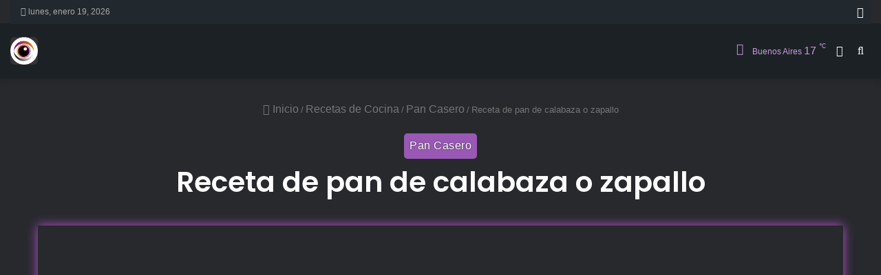

--- FILE ---
content_type: text/html; charset=UTF-8
request_url: https://mostrar.com.ar/recetas-de-cocina/pan-casero/7066
body_size: 18493
content:
<!DOCTYPE html><html lang="es" class="dark-skin" data-skin="dark" prefix="og: https://ogp.me/ns#"><head><meta charset="UTF-8" /><link rel="profile" href="https://gmpg.org/xfn/11" /><title>Receta de pan de calabaza o zapallo - Mostrar</title><meta name="description" content="Empieza a calentar el horno para preparar este pan de calabaza, un pan esponjoso y con un sabor insuperable, además muy fácil de preparar y que seguro que te queda buenísimo.No olvides SUSCRIBIRTE y dale a &quot;ME GUSTA&quot;, y/o &quot;COMPARTIR&quot; así los demás también podrán disfrutar de este pan casero tan fácil. ¡GRACIAS! Música: La&hellip;"/><meta name="robots" content="follow, index, max-snippet:-1, max-video-preview:-1, max-image-preview:large"/><link rel="canonical" href="https://mostrar.com.ar/recetas-de-cocina/pan-casero/7066" /><meta property="og:locale" content="es_ES" /><meta property="og:type" content="article" /><meta property="og:title" content="Receta de pan de calabaza o zapallo - Mostrar" /><meta property="og:description" content="Empieza a calentar el horno para preparar este pan de calabaza, un pan esponjoso y con un sabor insuperable, además muy fácil de preparar y que seguro que te queda buenísimo.No olvides SUSCRIBIRTE y dale a &quot;ME GUSTA&quot;, y/o &quot;COMPARTIR&quot; así los demás también podrán disfrutar de este pan casero tan fácil. ¡GRACIAS! Música: La&hellip;" /><meta property="og:url" content="https://mostrar.com.ar/recetas-de-cocina/pan-casero/7066" /><meta property="og:site_name" content="Mostrar" /><meta property="article:tag" content="asar" /><meta property="article:tag" content="bakery" /><meta property="article:tag" content="bread" /><meta property="article:tag" content="calabaza" /><meta property="article:tag" content="casera" /><meta property="article:tag" content="casero" /><meta property="article:tag" content="cocer" /><meta property="article:tag" content="cocina" /><meta property="article:tag" content="cocinar" /><meta property="article:tag" content="cocinero" /><meta property="article:tag" content="Comida" /><meta property="article:tag" content="cómo" /><meta property="article:tag" content="Cómo hacer" /><meta property="article:tag" content="cook" /><meta property="article:tag" content="Easy" /><meta property="article:tag" content="elaborar" /><meta property="article:tag" content="fácil" /><meta property="article:tag" content="Food" /><meta property="article:tag" content="fried" /><meta property="article:tag" content="guisar" /><meta property="article:tag" content="Guiso" /><meta property="article:tag" content="hogaza" /><meta property="article:tag" content="hornear" /><meta property="article:tag" content="horno" /><meta property="article:tag" content="Kitchen" /><meta property="article:tag" content="loaf" /><meta property="article:tag" content="Masa" /><meta property="article:tag" content="masa madre" /><meta property="article:tag" content="oven" /><meta property="article:tag" content="pan" /><meta property="article:tag" content="pan casero" /><meta property="article:tag" content="pan de calabaza" /><meta property="article:tag" content="pan de molde" /><meta property="article:tag" content="pan esponjoso" /><meta property="article:tag" content="pan salado" /><meta property="article:tag" content="preparar" /><meta property="article:tag" content="pumpkin" /><meta property="article:tag" content="pumpkin bread" /><meta property="article:tag" content="rápido" /><meta property="article:tag" content="Receta" /><meta property="article:tag" content="recetas" /><meta property="article:tag" content="recipe" /><meta property="article:tag" content="Recipes" /><meta property="article:tag" content="simple" /><meta property="article:tag" content="tradicional" /><meta property="article:section" content="Pan Casero" /><meta property="og:image" content="https://d1gilgaza2hhp8.cloudfront.net/media/2020/07/7066-receta-de-pan-de-calabaza-o-zapallo.jpg" /><meta property="og:image:secure_url" content="https://d1gilgaza2hhp8.cloudfront.net/media/2020/07/7066-receta-de-pan-de-calabaza-o-zapallo.jpg" /><meta property="og:image:width" content="1280" /><meta property="og:image:height" content="720" /><meta property="og:image:alt" content="Receta de pan de calabaza o zapallo" /><meta property="og:image:type" content="image/jpeg" /><meta name="twitter:card" content="summary_large_image" /><meta name="twitter:title" content="Receta de pan de calabaza o zapallo - Mostrar" /><meta name="twitter:description" content="Empieza a calentar el horno para preparar este pan de calabaza, un pan esponjoso y con un sabor insuperable, además muy fácil de preparar y que seguro que te queda buenísimo.No olvides SUSCRIBIRTE y dale a &quot;ME GUSTA&quot;, y/o &quot;COMPARTIR&quot; así los demás también podrán disfrutar de este pan casero tan fácil. ¡GRACIAS! Música: La&hellip;" /><meta name="twitter:image" content="https://d1gilgaza2hhp8.cloudfront.net/media/2020/07/7066-receta-de-pan-de-calabaza-o-zapallo.jpg" /><meta name="twitter:label1" content="Escrito por" /><meta name="twitter:data1" content="mostrar" /><meta name="twitter:label2" content="Tiempo de lectura" /><meta name="twitter:data2" content="Menos de un minuto" /><link rel="alternate" type="application/rss+xml" title="Mostrar &raquo; Feed" href="https://mostrar.com.ar/feed" /><style type="text/css">:root{--main-nav-background:#1f2024;--main-nav-secondry-background:rgba(0,0,0,0.2);--main-nav-primary-color:#0088ff;--main-nav-contrast-primary-color:#FFFFFF;--main-nav-text-color:#FFFFFF;--main-nav-secondry-text-color:rgba(225,255,255,0.5);--main-nav-main-border-color:rgba(255,255,255,0.07);--main-nav-secondry-border-color:rgba(255,255,255,0.04)}</style><link rel="alternate" title="oEmbed (JSON)" type="application/json+oembed" href="https://mostrar.com.ar/wp-json/oembed/1.0/embed?url=https%3A%2F%2Fmostrar.com.ar%2Frecetas-de-cocina%2Fpan-casero%2F7066" /><link rel="alternate" title="oEmbed (XML)" type="text/xml+oembed" href="https://mostrar.com.ar/wp-json/oembed/1.0/embed?url=https%3A%2F%2Fmostrar.com.ar%2Frecetas-de-cocina%2Fpan-casero%2F7066&#038;format=xml" /><meta name="viewport" content="width=device-width, initial-scale=1.0" /><style id='wp-img-auto-sizes-contain-inline-css' type='text/css'>img:is([sizes=auto i],[sizes^="auto," i]){contain-intrinsic-size:3000px 1500px}</style><style id='classic-theme-styles-inline-css' type='text/css'>/*! This file is auto-generated */
.wp-block-button__link{color:#fff;background-color:#32373c;border-radius:9999px;box-shadow:none;text-decoration:none;padding:calc(.667em + 2px) calc(1.333em + 2px);font-size:1.125em}.wp-block-file__button{background:#32373c;color:#fff;text-decoration:none}</style><link data-optimized="1" rel='stylesheet' id='child-theme-generator-css' href='https://mostrar.com.ar/wpc/litespeed/css/94bd2953d0956a485b640ce2a4bce9d6.css?ver=d9c7c' type='text/css' media='all' /><link data-optimized="1" rel='stylesheet' id='parente2-style-css' href='https://mostrar.com.ar/wpc/litespeed/css/2b67cd7c4effbc1c282951a18f4e39bf.css?ver=16e31' type='text/css' media='all' /><link data-optimized="1" rel='stylesheet' id='childe2-style-css' href='https://mostrar.com.ar/wpc/litespeed/css/8a30bdf543f1f34f4d30e81f8f515256.css?ver=5b975' type='text/css' media='all' /><link data-optimized="1" rel='stylesheet' id='tie-css-base-css' href='https://mostrar.com.ar/wpc/litespeed/css/e88a7f7a451f44401c2c054ed01397f1.css?ver=52891' type='text/css' media='all' /><link data-optimized="1" rel='stylesheet' id='tie-css-styles-css' href='https://mostrar.com.ar/wpc/litespeed/css/5fe0306288c5069c99cdee6d9b24d48b.css?ver=104e3' type='text/css' media='all' /><link data-optimized="1" rel='stylesheet' id='tie-css-widgets-css' href='https://mostrar.com.ar/wpc/litespeed/css/5717331bd4cb1f0db381f6521f4b6789.css?ver=ee468' type='text/css' media='all' /><link data-optimized="1" rel='stylesheet' id='tie-css-helpers-css' href='https://mostrar.com.ar/wpc/litespeed/css/fc74cee78d7bacc07f77e25edca3685c.css?ver=fc823' type='text/css' media='all' /><link data-optimized="1" rel='stylesheet' id='tie-fontawesome5-css' href='https://mostrar.com.ar/wpc/litespeed/css/78c5508bd5a2b8c21b36bb9b640b2046.css?ver=90a57' type='text/css' media='all' /><link data-optimized="1" rel='stylesheet' id='tie-css-single-css' href='https://mostrar.com.ar/wpc/litespeed/css/ebef225481993f0d673faa92a91a79da.css?ver=c6ca7' type='text/css' media='all' /><link data-optimized="1" rel='stylesheet' id='tie-css-print-css' href='https://mostrar.com.ar/wpc/litespeed/css/26f1a1eef7c53aacdbd1704c2163eb76.css?ver=5b232' type='text/css' media='print' /><style id='tie-css-print-inline-css' type='text/css'>.wf-active .logo-text,.wf-active h1,.wf-active h2,.wf-active h3,.wf-active h4,.wf-active h5,.wf-active h6,.wf-active .the-subtitle{font-family:'Poppins'}#tie-body{background-color:#000}:root:root{--brand-color:#9b59b6;--dark-brand-color:#692784;--bright-color:#FFFFFF;--base-color:#2c2f34}#reading-position-indicator{box-shadow:0 0 10px rgb(155 89 182 / .7)}:root:root{--brand-color:#9b59b6;--dark-brand-color:#692784;--bright-color:#FFFFFF;--base-color:#2c2f34}#reading-position-indicator{box-shadow:0 0 10px rgb(155 89 182 / .7)}#top-nav,#top-nav .sub-menu,#top-nav .comp-sub-menu,#top-nav .ticker-content,#top-nav .ticker-swipe,.top-nav-boxed #top-nav .topbar-wrapper,.search-in-top-nav.autocomplete-suggestions,#top-nav .guest-btn:not(:hover){background-color:#21282e}#top-nav *,.search-in-top-nav.autocomplete-suggestions{border-color:rgb(255 255 255 / .08)}#top-nav .icon-basecloud-bg:after{color:#21282e}#top-nav a:not(:hover),#top-nav input,#top-nav #search-submit,#top-nav .fa-spinner,#top-nav .dropdown-social-icons li a span,#top-nav .components>li .social-link:not(:hover) span,.search-in-top-nav.autocomplete-suggestions a{color:#fff}#top-nav .menu-item-has-children>a:before{border-top-color:#fff}#top-nav li .menu-item-has-children>a:before{border-top-color:#fff0;border-left-color:#fff}.rtl #top-nav .menu li .menu-item-has-children>a:before{border-left-color:#fff0;border-right-color:#fff}#top-nav input::-moz-placeholder{color:#fff}#top-nav input:-moz-placeholder{color:#fff}#top-nav input:-ms-input-placeholder{color:#fff}#top-nav input::-webkit-input-placeholder{color:#fff}#top-nav .comp-sub-menu .button:hover,#top-nav .checkout-button,.search-in-top-nav.autocomplete-suggestions .button{background-color:#ef4f91}#top-nav a:hover,#top-nav .menu li:hover>a,#top-nav .menu>.tie-current-menu>a,#top-nav .components>li:hover>a,#top-nav .components #search-submit:hover,.search-in-top-nav.autocomplete-suggestions .post-title a:hover{color:#ef4f91}#top-nav .comp-sub-menu .button:hover{border-color:#ef4f91}#top-nav .tie-current-menu>a:before,#top-nav .menu .menu-item-has-children:hover>a:before{border-top-color:#ef4f91}#top-nav .menu li .menu-item-has-children:hover>a:before{border-top-color:#fff0;border-left-color:#ef4f91}.rtl #top-nav .menu li .menu-item-has-children:hover>a:before{border-left-color:#fff0;border-right-color:#ef4f91}#top-nav .comp-sub-menu .button:hover,#top-nav .comp-sub-menu .checkout-button,.search-in-top-nav.autocomplete-suggestions .button{color:#FFF}#top-nav .comp-sub-menu .checkout-button:hover,.search-in-top-nav.autocomplete-suggestions .button:hover{background-color:#d13173}#top-nav,#top-nav .comp-sub-menu,#top-nav .tie-weather-widget{color:#aaa}.search-in-top-nav.autocomplete-suggestions .post-meta,.search-in-top-nav.autocomplete-suggestions .post-meta a:not(:hover){color:rgb(170 170 170 / .7)}#top-nav .weather-icon .icon-cloud,#top-nav .weather-icon .icon-basecloud-bg,#top-nav .weather-icon .icon-cloud-behind{color:#aaaaaa!important}#main-nav,#main-nav .menu-sub-content,#main-nav .comp-sub-menu,#main-nav .guest-btn:not(:hover),#main-nav ul.cats-vertical li a.is-active,#main-nav ul.cats-vertical li a:hover.search-in-main-nav.autocomplete-suggestions{background-color:#1c2126}#main-nav{border-width:0}#theme-header #main-nav:not(.fixed-nav){bottom:0}#main-nav .icon-basecloud-bg:after{color:#1c2126}#main-nav *,.search-in-main-nav.autocomplete-suggestions{border-color:rgb(255 255 255 / .07)}.main-nav-boxed #main-nav .main-menu-wrapper{border-width:0}#main-nav .menu li.menu-item-has-children>a:before,#main-nav .main-menu .mega-menu>a:before{border-top-color:#fff}#main-nav .menu li .menu-item-has-children>a:before,#main-nav .mega-menu .menu-item-has-children>a:before{border-top-color:#fff0;border-left-color:#fff}.rtl #main-nav .menu li .menu-item-has-children>a:before,.rtl #main-nav .mega-menu .menu-item-has-children>a:before{border-left-color:#fff0;border-right-color:#fff}#main-nav a:not(:hover),#main-nav a.social-link:not(:hover) span,#main-nav .dropdown-social-icons li a span,.search-in-main-nav.autocomplete-suggestions a{color:#fff}#main-nav .comp-sub-menu .button:hover,#main-nav .menu>li.tie-current-menu,#main-nav .menu>li>.menu-sub-content,#main-nav .cats-horizontal a.is-active,#main-nav .cats-horizontal a:hover{border-color:#937cbf}#main-nav .menu>li.tie-current-menu>a,#main-nav .menu>li:hover>a,#main-nav .mega-links-head:after,#main-nav .comp-sub-menu .button:hover,#main-nav .comp-sub-menu .checkout-button,#main-nav .cats-horizontal a.is-active,#main-nav .cats-horizontal a:hover,.search-in-main-nav.autocomplete-suggestions .button,#main-nav .spinner>div{background-color:#937cbf}#main-nav .menu ul li:hover>a,#main-nav .menu ul li.current-menu-item:not(.mega-link-column)>a,#main-nav .components a:hover,#main-nav .components>li:hover>a,#main-nav #search-submit:hover,#main-nav .cats-vertical a.is-active,#main-nav .cats-vertical a:hover,#main-nav .mega-menu .post-meta a:hover,#main-nav .mega-menu .post-box-title a:hover,.search-in-main-nav.autocomplete-suggestions a:hover,#main-nav .spinner-circle:after{color:#937cbf}#main-nav .menu>li.tie-current-menu>a,#main-nav .menu>li:hover>a,#main-nav .components .button:hover,#main-nav .comp-sub-menu .checkout-button,.theme-header #main-nav .mega-menu .cats-horizontal a.is-active,.theme-header #main-nav .mega-menu .cats-horizontal a:hover,.search-in-main-nav.autocomplete-suggestions a.button{color:#FFF}#main-nav .menu>li.tie-current-menu>a:before,#main-nav .menu>li:hover>a:before{border-top-color:#FFF}.main-nav-light #main-nav .menu-item-has-children li:hover>a:before,.main-nav-light #main-nav .mega-menu li:hover>a:before{border-left-color:#937cbf}.rtl .main-nav-light #main-nav .menu-item-has-children li:hover>a:before,.rtl .main-nav-light #main-nav .mega-menu li:hover>a:before{border-right-color:#937cbf;border-left-color:#fff0}.search-in-main-nav.autocomplete-suggestions .button:hover,#main-nav .comp-sub-menu .checkout-button:hover{background-color:#755ea1}#main-nav,#main-nav input,#main-nav #search-submit,#main-nav .fa-spinner,#main-nav .comp-sub-menu,#main-nav .tie-weather-widget{color:#c79dd7}#main-nav input::-moz-placeholder{color:#c79dd7}#main-nav input:-moz-placeholder{color:#c79dd7}#main-nav input:-ms-input-placeholder{color:#c79dd7}#main-nav input::-webkit-input-placeholder{color:#c79dd7}#main-nav .mega-menu .post-meta,#main-nav .mega-menu .post-meta a,.search-in-main-nav.autocomplete-suggestions .post-meta{color:rgb(199 157 215 / .6)}#main-nav .weather-icon .icon-cloud,#main-nav .weather-icon .icon-basecloud-bg,#main-nav .weather-icon .icon-cloud-behind{color:#c79dd7!important}#footer{background-color:#1c2126}#site-info{background-color:#21282e}#footer .posts-list-counter .posts-list-items li.widget-post-list:before{border-color:#1c2126}#footer .timeline-widget a .date:before{border-color:rgb(28 33 38 / .8)}#footer .footer-boxed-widget-area,#footer textarea,#footer input:not([type=submit]),#footer select,#footer code,#footer kbd,#footer pre,#footer samp,#footer .show-more-button,#footer .slider-links .tie-slider-nav span,#footer #wp-calendar,#footer #wp-calendar tbody td,#footer #wp-calendar thead th,#footer .widget.buddypress .item-options a{border-color:rgb(255 255 255 / .1)}#footer .social-statistics-widget .white-bg li.social-icons-item a,#footer .widget_tag_cloud .tagcloud a,#footer .latest-tweets-widget .slider-links .tie-slider-nav span,#footer .widget_layered_nav_filters a{border-color:rgb(255 255 255 / .1)}#footer .social-statistics-widget .white-bg li:before{background:rgb(255 255 255 / .1)}.site-footer #wp-calendar tbody td{background:rgb(255 255 255 / .02)}#footer .white-bg .social-icons-item a span.followers span,#footer .circle-three-cols .social-icons-item a .followers-num,#footer .circle-three-cols .social-icons-item a .followers-name{color:rgb(255 255 255 / .8)}#footer .timeline-widget ul:before,#footer .timeline-widget a:not(:hover) .date:before{background-color:#000308}</style> <script type="text/javascript" src="https://d1gilgaza2hhp8.cloudfront.net/wp-includes/js/jquery/jquery.min.js?ver=3.7.1" id="jquery-core-js"></script> <script data-optimized="1" type="text/javascript" src="https://d1gilgaza2hhp8.cloudfront.net/wpc/litespeed/js/b1f265334957e62a901332633d9cb59a.js?ver=cd30f" id="jquery-migrate-js"></script> <script data-optimized="1" type="text/javascript" src="https://d1gilgaza2hhp8.cloudfront.net/wpc/litespeed/js/a901d8bf90431fb428b190f3a22dfdd9.js?ver=d32ca" id="child-theme-generator-js"></script> <link rel="EditURI" type="application/rsd+xml" title="RSD" href="https://mostrar.com.ar/xmlrpc.php?rsd" /><link rel='shortlink' href='https://mostrar.com.ar/?p=7066' /><meta property="og:title" content="Receta de pan de calabaza o zapallo" /><meta property="og:site_name" content="Mostrar" /><meta property="og:url" content="https://mostrar.com.ar/recetas-de-cocina/pan-casero/7066" /><meta property="og:description" content="Lo que ves te muestra quién eres" /><meta property="og:locale" content="es_ES" /><meta property="og:type" content="website"/><meta property="og:updated_time" content="21 julio, 2020" /><meta property="og:image" content="https://i.ytimg.com/vi/fU15TswcO_8/maxresdefault.jpg"/><meta property="og:image:width" content="1280"/><meta property="og:image:height" content="720"/><link rel="apple-touch-icon" sizes="180x180" href="https://d1gilgaza2hhp8.cloudfront.net/media/fbrfg/apple-touch-icon.png"><link rel="icon" type="image/png" sizes="32x32" href="https://d1gilgaza2hhp8.cloudfront.net/media/fbrfg/favicon-32x32.png"><link rel="icon" type="image/png" sizes="16x16" href="https://d1gilgaza2hhp8.cloudfront.net/media/fbrfg/favicon-16x16.png"><link rel="manifest" href="/media/fbrfg/site.webmanifest"><link rel="mask-icon" href="https://d1gilgaza2hhp8.cloudfront.net/media/fbrfg/safari-pinned-tab.svg" color="#5bbad5"><link rel="shortcut icon" href="/media/fbrfg/favicon.ico"><meta name="msapplication-TileColor" content="#da532c"><meta name="msapplication-config" content="/media/fbrfg/browserconfig.xml"><meta name="theme-color" content="#ffffff"><meta http-equiv="X-UA-Compatible" content="IE=edge"><link rel="icon" href="https://d1gilgaza2hhp8.cloudfront.net/media/2020/06/cropped-mostrar-favicon-32x32.png" sizes="32x32" /><link rel="icon" href="https://d1gilgaza2hhp8.cloudfront.net/media/2020/06/cropped-mostrar-favicon-192x192.png" sizes="192x192" /><link rel="apple-touch-icon" href="https://d1gilgaza2hhp8.cloudfront.net/media/2020/06/cropped-mostrar-favicon-180x180.png" /><meta name="msapplication-TileImage" content="https://d1gilgaza2hhp8.cloudfront.net/media/2020/06/cropped-mostrar-favicon-270x270.png" /><style id="sccss">ins.adsbygoogle[data-ad-status="unfilled"]{display:none!important}#posts-container .post-item p{color:#aaa;font-size:16px}#breadcrumb a{color:#aaa;font-size:16px;line-height:30px}.containerblock_2605{border-bottom:none}.post-cat-wrap .post-cat{font-size:1rem;letter-spacing:.5px;text-shadow:0 0 2px #333;padding:3px 8px 5px!important;height:auto;border-radius:5px}.related-posts-list{padding-top:6px}.related-item img{box-shadow:0 0 6px mediumorchid}.all-over-thumb-link{box-shadow:0 0 6px mediumorchid}#related-posts h3{text-shadow:0 0 4px #000;letter-spacing:.5px}.mostrar-video-container{width:100%;box-sizing:border-box}.mostrar-video-container{box-sizing:border-box;box-shadow:0 0 15px mediumorchid}@media tv and (min-width:700px) and (orientation:landscape){.mostrar-video-container{width:100%!important;box-sizing:border-box}}@media all and (min-width:769px){.fa-navicon{font-size:18px}}@media all and (max-width:768px){.thumb-title{font-size:12px;letter-spacing:.5px;text-shadow:0 0 1px #000}#mobile-menu-icon{font-size:16px}.filacol1{margin:0 -12px}.post-cat-wrap .post-cat{font-size:.9rem;letter-spacing:.5px;text-shadow:0 0 2px #333;padding:5px 8px 6px!important;border-radius:3px}.post-cat-wrap{left:-10px;top:-5px;display:block}.mostrar-video-container{box-sizing:border-box;overflow:hidden;width:104%;margin-left:-2%;margin-right:-2%;box-shadow:0 0 15px mediumorchid}.mostrar-video-container iframe{box-sizing:border-box}}#logo,.logo_normal{border-radius:5px}.post-thumbnail .header img{display:none!important}.post-wrap{padding:0!important}.post-nav a{color:rgb(255 255 255 / .75)}.post-nav .nav-links .button::before{color:rgb(0 0 0 / .5)}.post-nav .nav-links .button,.post-nav .nav-links .button:hover{background:rgb(255 255 255 / .9)}.pagination li a{color:rgb(255 255 255 / .75)!important}.mostrar-video-parrafo{padding:15px 20px 0}.essb_topbar{background-color:black!important}.post-cat-wrap img{max-height:220px!important;object-fit:contain!important;background:#fff}</style><style id="yellow-pencil">.hentry .header img{display:none}#the-post .tagcloud a{font-size:16px;line-height:30px}#breadcrumb a{font-size:16px;line-height:30px}#the-post p{font-size:16px}</style><style id='global-styles-inline-css' type='text/css'>:root{--wp--preset--aspect-ratio--square:1;--wp--preset--aspect-ratio--4-3:4/3;--wp--preset--aspect-ratio--3-4:3/4;--wp--preset--aspect-ratio--3-2:3/2;--wp--preset--aspect-ratio--2-3:2/3;--wp--preset--aspect-ratio--16-9:16/9;--wp--preset--aspect-ratio--9-16:9/16;--wp--preset--color--black:#000000;--wp--preset--color--cyan-bluish-gray:#abb8c3;--wp--preset--color--white:#ffffff;--wp--preset--color--pale-pink:#f78da7;--wp--preset--color--vivid-red:#cf2e2e;--wp--preset--color--luminous-vivid-orange:#ff6900;--wp--preset--color--luminous-vivid-amber:#fcb900;--wp--preset--color--light-green-cyan:#7bdcb5;--wp--preset--color--vivid-green-cyan:#00d084;--wp--preset--color--pale-cyan-blue:#8ed1fc;--wp--preset--color--vivid-cyan-blue:#0693e3;--wp--preset--color--vivid-purple:#9b51e0;--wp--preset--gradient--vivid-cyan-blue-to-vivid-purple:linear-gradient(135deg,rgb(6,147,227) 0%,rgb(155,81,224) 100%);--wp--preset--gradient--light-green-cyan-to-vivid-green-cyan:linear-gradient(135deg,rgb(122,220,180) 0%,rgb(0,208,130) 100%);--wp--preset--gradient--luminous-vivid-amber-to-luminous-vivid-orange:linear-gradient(135deg,rgb(252,185,0) 0%,rgb(255,105,0) 100%);--wp--preset--gradient--luminous-vivid-orange-to-vivid-red:linear-gradient(135deg,rgb(255,105,0) 0%,rgb(207,46,46) 100%);--wp--preset--gradient--very-light-gray-to-cyan-bluish-gray:linear-gradient(135deg,rgb(238,238,238) 0%,rgb(169,184,195) 100%);--wp--preset--gradient--cool-to-warm-spectrum:linear-gradient(135deg,rgb(74,234,220) 0%,rgb(151,120,209) 20%,rgb(207,42,186) 40%,rgb(238,44,130) 60%,rgb(251,105,98) 80%,rgb(254,248,76) 100%);--wp--preset--gradient--blush-light-purple:linear-gradient(135deg,rgb(255,206,236) 0%,rgb(152,150,240) 100%);--wp--preset--gradient--blush-bordeaux:linear-gradient(135deg,rgb(254,205,165) 0%,rgb(254,45,45) 50%,rgb(107,0,62) 100%);--wp--preset--gradient--luminous-dusk:linear-gradient(135deg,rgb(255,203,112) 0%,rgb(199,81,192) 50%,rgb(65,88,208) 100%);--wp--preset--gradient--pale-ocean:linear-gradient(135deg,rgb(255,245,203) 0%,rgb(182,227,212) 50%,rgb(51,167,181) 100%);--wp--preset--gradient--electric-grass:linear-gradient(135deg,rgb(202,248,128) 0%,rgb(113,206,126) 100%);--wp--preset--gradient--midnight:linear-gradient(135deg,rgb(2,3,129) 0%,rgb(40,116,252) 100%);--wp--preset--font-size--small:13px;--wp--preset--font-size--medium:20px;--wp--preset--font-size--large:36px;--wp--preset--font-size--x-large:42px;--wp--preset--spacing--20:0.44rem;--wp--preset--spacing--30:0.67rem;--wp--preset--spacing--40:1rem;--wp--preset--spacing--50:1.5rem;--wp--preset--spacing--60:2.25rem;--wp--preset--spacing--70:3.38rem;--wp--preset--spacing--80:5.06rem;--wp--preset--shadow--natural:6px 6px 9px rgba(0, 0, 0, 0.2);--wp--preset--shadow--deep:12px 12px 50px rgba(0, 0, 0, 0.4);--wp--preset--shadow--sharp:6px 6px 0px rgba(0, 0, 0, 0.2);--wp--preset--shadow--outlined:6px 6px 0px -3px rgb(255, 255, 255), 6px 6px rgb(0, 0, 0);--wp--preset--shadow--crisp:6px 6px 0px rgb(0, 0, 0)}:where(.is-layout-flex){gap:.5em}:where(.is-layout-grid){gap:.5em}body .is-layout-flex{display:flex}.is-layout-flex{flex-wrap:wrap;align-items:center}.is-layout-flex>:is(*,div){margin:0}body .is-layout-grid{display:grid}.is-layout-grid>:is(*,div){margin:0}:where(.wp-block-columns.is-layout-flex){gap:2em}:where(.wp-block-columns.is-layout-grid){gap:2em}:where(.wp-block-post-template.is-layout-flex){gap:1.25em}:where(.wp-block-post-template.is-layout-grid){gap:1.25em}.has-black-color{color:var(--wp--preset--color--black)!important}.has-cyan-bluish-gray-color{color:var(--wp--preset--color--cyan-bluish-gray)!important}.has-white-color{color:var(--wp--preset--color--white)!important}.has-pale-pink-color{color:var(--wp--preset--color--pale-pink)!important}.has-vivid-red-color{color:var(--wp--preset--color--vivid-red)!important}.has-luminous-vivid-orange-color{color:var(--wp--preset--color--luminous-vivid-orange)!important}.has-luminous-vivid-amber-color{color:var(--wp--preset--color--luminous-vivid-amber)!important}.has-light-green-cyan-color{color:var(--wp--preset--color--light-green-cyan)!important}.has-vivid-green-cyan-color{color:var(--wp--preset--color--vivid-green-cyan)!important}.has-pale-cyan-blue-color{color:var(--wp--preset--color--pale-cyan-blue)!important}.has-vivid-cyan-blue-color{color:var(--wp--preset--color--vivid-cyan-blue)!important}.has-vivid-purple-color{color:var(--wp--preset--color--vivid-purple)!important}.has-black-background-color{background-color:var(--wp--preset--color--black)!important}.has-cyan-bluish-gray-background-color{background-color:var(--wp--preset--color--cyan-bluish-gray)!important}.has-white-background-color{background-color:var(--wp--preset--color--white)!important}.has-pale-pink-background-color{background-color:var(--wp--preset--color--pale-pink)!important}.has-vivid-red-background-color{background-color:var(--wp--preset--color--vivid-red)!important}.has-luminous-vivid-orange-background-color{background-color:var(--wp--preset--color--luminous-vivid-orange)!important}.has-luminous-vivid-amber-background-color{background-color:var(--wp--preset--color--luminous-vivid-amber)!important}.has-light-green-cyan-background-color{background-color:var(--wp--preset--color--light-green-cyan)!important}.has-vivid-green-cyan-background-color{background-color:var(--wp--preset--color--vivid-green-cyan)!important}.has-pale-cyan-blue-background-color{background-color:var(--wp--preset--color--pale-cyan-blue)!important}.has-vivid-cyan-blue-background-color{background-color:var(--wp--preset--color--vivid-cyan-blue)!important}.has-vivid-purple-background-color{background-color:var(--wp--preset--color--vivid-purple)!important}.has-black-border-color{border-color:var(--wp--preset--color--black)!important}.has-cyan-bluish-gray-border-color{border-color:var(--wp--preset--color--cyan-bluish-gray)!important}.has-white-border-color{border-color:var(--wp--preset--color--white)!important}.has-pale-pink-border-color{border-color:var(--wp--preset--color--pale-pink)!important}.has-vivid-red-border-color{border-color:var(--wp--preset--color--vivid-red)!important}.has-luminous-vivid-orange-border-color{border-color:var(--wp--preset--color--luminous-vivid-orange)!important}.has-luminous-vivid-amber-border-color{border-color:var(--wp--preset--color--luminous-vivid-amber)!important}.has-light-green-cyan-border-color{border-color:var(--wp--preset--color--light-green-cyan)!important}.has-vivid-green-cyan-border-color{border-color:var(--wp--preset--color--vivid-green-cyan)!important}.has-pale-cyan-blue-border-color{border-color:var(--wp--preset--color--pale-cyan-blue)!important}.has-vivid-cyan-blue-border-color{border-color:var(--wp--preset--color--vivid-cyan-blue)!important}.has-vivid-purple-border-color{border-color:var(--wp--preset--color--vivid-purple)!important}.has-vivid-cyan-blue-to-vivid-purple-gradient-background{background:var(--wp--preset--gradient--vivid-cyan-blue-to-vivid-purple)!important}.has-light-green-cyan-to-vivid-green-cyan-gradient-background{background:var(--wp--preset--gradient--light-green-cyan-to-vivid-green-cyan)!important}.has-luminous-vivid-amber-to-luminous-vivid-orange-gradient-background{background:var(--wp--preset--gradient--luminous-vivid-amber-to-luminous-vivid-orange)!important}.has-luminous-vivid-orange-to-vivid-red-gradient-background{background:var(--wp--preset--gradient--luminous-vivid-orange-to-vivid-red)!important}.has-very-light-gray-to-cyan-bluish-gray-gradient-background{background:var(--wp--preset--gradient--very-light-gray-to-cyan-bluish-gray)!important}.has-cool-to-warm-spectrum-gradient-background{background:var(--wp--preset--gradient--cool-to-warm-spectrum)!important}.has-blush-light-purple-gradient-background{background:var(--wp--preset--gradient--blush-light-purple)!important}.has-blush-bordeaux-gradient-background{background:var(--wp--preset--gradient--blush-bordeaux)!important}.has-luminous-dusk-gradient-background{background:var(--wp--preset--gradient--luminous-dusk)!important}.has-pale-ocean-gradient-background{background:var(--wp--preset--gradient--pale-ocean)!important}.has-electric-grass-gradient-background{background:var(--wp--preset--gradient--electric-grass)!important}.has-midnight-gradient-background{background:var(--wp--preset--gradient--midnight)!important}.has-small-font-size{font-size:var(--wp--preset--font-size--small)!important}.has-medium-font-size{font-size:var(--wp--preset--font-size--medium)!important}.has-large-font-size{font-size:var(--wp--preset--font-size--large)!important}.has-x-large-font-size{font-size:var(--wp--preset--font-size--x-large)!important}</style></head><body id="tie-body" class="wp-singular post-template-default single single-post postid-7066 single-format-standard wp-theme-jannah wp-child-theme-MOSTRAR non-logged-in wrapper-has-shadow block-head-1 magazine2 is-thumb-overlay-disabled is-desktop is-header-layout-1 full-width post-layout-1 narrow-title-narrow-media has-mobile-share hide_read_more_buttons hide_share_post_top hide_post_newsletter hide_post_authorbio"><div class="background-overlay"><div id="tie-container" class="site tie-container"><div id="tie-wrapper"><header id="theme-header" class="theme-header header-layout-1 main-nav-dark main-nav-default-dark main-nav-below no-stream-item top-nav-active top-nav-dark top-nav-default-dark top-nav-boxed top-nav-above has-shadow is-stretch-header has-normal-width-logo mobile-header-default"><nav id="top-nav"  class="has-date-components top-nav header-nav" aria-label="Menú de Navegación secundario"><div class="container"><div class="topbar-wrapper"><div class="topbar-today-date tie-icon">
lunes, enero 19, 2026</div><div class="tie-alignleft"></div><div class="tie-alignright"><ul class="components"><li class="popup-login-icon menu-item custom-menu-link">
<a href="#" class="lgoin-btn tie-popup-trigger">
<span class="tie-icon-author" aria-hidden="true"></span>
<span class="screen-reader-text">Acceso</span>			</a></li></ul></div></div></div></nav><div class="main-nav-wrapper"><nav id="main-nav" data-skin="search-in-main-nav" class="main-nav header-nav live-search-parent" style="line-height:80px" aria-label="Menú de Navegación principal"><div class="container"><div class="main-menu-wrapper"><div class="header-layout-1-logo" style="width:40px"><div id="logo" class="image-logo" >
<a title="Mostrar" href="https://mostrar.com.ar/">
<picture class="tie-logo-default tie-logo-picture">
<source class="tie-logo-source-default tie-logo-source" srcset="https://d1gilgaza2hhp8.cloudfront.net/wpc/webp-express/webp-images/uploads/2020/07/mostrar-favicon.png.webp">
<img data-lazyloaded="1" src="[data-uri]" class="tie-logo-img-default tie-logo-img" data-src="https://d1gilgaza2hhp8.cloudfront.net/wpc/webp-express/webp-images/uploads/2020/07/mostrar-favicon.png.webp" alt="Mostrar" width="40" height="40" style="max-height:40px !important; width: auto;" /><noscript><img  class="tie-logo-img-default tie-logo-img"  src="https://d1gilgaza2hhp8.cloudfront.net/wpc/webp-express/webp-images/uploads/2020/07/mostrar-favicon.png.webp"  alt="Mostrar" width="40" height="40" style="max-height:40px !important; width: auto;" /></noscript>
</picture>
</a></div></div><div id="mobile-header-components-area_2" class="mobile-header-components"><ul class="components"><li class="mobile-component_menu custom-menu-link"><a href="#" id="mobile-menu-icon" class=""><span class="tie-mobile-menu-icon tie-icon-grid-9"></span><span class="screen-reader-text">Menú</span></a></li></ul></div><div id="menu-components-wrap"><div id="sticky-logo" class="image-logo">
<a title="Mostrar" href="https://mostrar.com.ar/">
<picture class="tie-logo-default tie-logo-picture">
<source class="tie-logo-source-default tie-logo-source" srcset="https://d1gilgaza2hhp8.cloudfront.net/wpc/webp-express/webp-images/uploads/2020/07/mostrar-favicon.png.webp">
<img data-lazyloaded="1" src="[data-uri]" width="512" height="512" class="tie-logo-img-default tie-logo-img" data-src="https://d1gilgaza2hhp8.cloudfront.net/wpc/webp-express/webp-images/uploads/2020/07/mostrar-favicon.png.webp" alt="Mostrar" style="max-height:40px; width: auto;" /><noscript><img  width="512" height="512" class="tie-logo-img-default tie-logo-img"  src="https://d1gilgaza2hhp8.cloudfront.net/wpc/webp-express/webp-images/uploads/2020/07/mostrar-favicon.png.webp"  alt="Mostrar" style="max-height:40px; width: auto;" /></noscript>
</picture>
</a></div><div class="flex-placeholder"></div><div class="main-menu main-menu-wrap tie-alignleft"></div><ul class="components"><li class="search-compact-icon menu-item custom-menu-link">
<a href="#" class="tie-search-trigger">
<span class="tie-icon-search tie-search-icon" aria-hidden="true"></span>
<span class="screen-reader-text">Buscar por</span>
</a></li><li class="side-aside-nav-icon menu-item custom-menu-link">
<a href="#">
<span class="tie-icon-navicon" aria-hidden="true"></span>
<span class="screen-reader-text">Barra lateral</span>
</a></li><li class="weather-menu-item menu-item custom-menu-link"><div class="tie-weather-widget is-animated" title="Clear Sky"><div class="weather-wrap"><div class="weather-forecast-day small-weather-icons"><div class="weather-icon"><div class="icon-moon"></div></div></div><div class="city-data">
<span>Buenos Aires</span>
<span class="weather-current-temp">
17								<sup>&#x2103;</sup>
</span></div></div></div></li></ul></div></div></div></nav></div></header><div id="content" class="site-content container"><div id="main-content-row" class="tie-row main-content-row"><div class="main-content tie-col-md-12" role="main"><article id="the-post" class="container-wrapper post-content"><header class="entry-header-outer"><nav id="breadcrumb"><a href="https://mostrar.com.ar/"><span class="tie-icon-home" aria-hidden="true"></span> Inicio</a><em class="delimiter">/</em><a href="https://mostrar.com.ar/recetas-de-cocina">Recetas de Cocina</a><em class="delimiter">/</em><a href="https://mostrar.com.ar/recetas-de-cocina/pan-casero">Pan Casero</a><em class="delimiter">/</em><span class="current">Receta de pan de calabaza o zapallo</span></nav><script type="application/ld+json">{"@context":"http:\/\/schema.org","@type":"BreadcrumbList","@id":"#Breadcrumb","itemListElement":[{"@type":"ListItem","position":1,"item":{"name":"Inicio","@id":"https:\/\/mostrar.com.ar\/"}},{"@type":"ListItem","position":2,"item":{"name":"Recetas de Cocina","@id":"https:\/\/mostrar.com.ar\/recetas-de-cocina"}},{"@type":"ListItem","position":3,"item":{"name":"Pan Casero","@id":"https:\/\/mostrar.com.ar\/recetas-de-cocina\/pan-casero"}}]}</script> <div class="entry-header"><span class="post-cat-wrap"><a class="post-cat tie-cat-4400" href="https://mostrar.com.ar/recetas-de-cocina/pan-casero">Pan Casero</a></span><h1 class="post-title entry-title">
Receta de pan de calabaza o zapallo</h1></div></header><div class="entry-content entry clearfix"><div class="youtubomatic-video-container"><iframe width="580" height="380" src="https://www.youtube.com/embed/fU15TswcO_8?autoplay=1&amp;controls=1&amp;hl=es&amp;modestbranding=1&amp;rel=0" frameborder="0" allowfullscreen></iframe></div><p>Empieza a calentar el horno para preparar este pan de calabaza, un pan esponjoso y con un sabor insuperable, adem&aacute;s muy f&aacute;cil de preparar y que seguro que te queda buen&iacute;simo.No olvides SUSCRIBIRTE y dale a «ME GUSTA», y/o «COMPARTIR» as&iacute; los dem&aacute;s tambi&eacute;n podr&aacute;n disfrutar de este pan casero tan f&aacute;cil. &iexcl;GRACIAS! M&uacute;sica: La vida de Riley Kevin MacLeod (incompetech.com) bajo licencia Creative Commons: Reconocimiento 3.0 Licencia Por  /</p>
 <script data-optimized="1" type="text/javascript">jQuery(document).ready(function(){jQuery("div.post-thumbnail.header").remove();jQuery("div.youtubomatic-video-container").removeClass().addClass("mostrar-video-container").parent().find("p").addClass("mostrar-video-parrafo");jQuery("div.post-header").css("padding","10px");jQuery("div.post-wrap").css("margin-top","-30px");jQuery(".mostrar-video-container").find("iframe").attr("width","100%");jQuery(".mostrar-video-container").find("iframe").attr("height","56.25%")})</script> <div class="post-bottom-meta post-bottom-tags post-tags-modern"><div class="post-bottom-meta-title"><span class="tie-icon-tags" aria-hidden="true"></span> Etiquetas</div><span class="tagcloud"><a href="https://mostrar.com.ar/tag/asar" rel="tag">asar</a> <a href="https://mostrar.com.ar/tag/bakery" rel="tag">bakery</a> <a href="https://mostrar.com.ar/tag/bread" rel="tag">bread</a> <a href="https://mostrar.com.ar/tag/calabaza" rel="tag">calabaza</a> <a href="https://mostrar.com.ar/tag/casera" rel="tag">casera</a> <a href="https://mostrar.com.ar/tag/casero" rel="tag">casero</a> <a href="https://mostrar.com.ar/tag/cocer" rel="tag">cocer</a> <a href="https://mostrar.com.ar/tag/cocina" rel="tag">cocina</a> <a href="https://mostrar.com.ar/tag/cocinar" rel="tag">cocinar</a> <a href="https://mostrar.com.ar/tag/cocinero" rel="tag">cocinero</a> <a href="https://mostrar.com.ar/tag/comida" rel="tag">Comida</a> <a href="https://mostrar.com.ar/tag/como" rel="tag">cómo</a> <a href="https://mostrar.com.ar/tag/como-hacer" rel="tag">Cómo hacer</a> <a href="https://mostrar.com.ar/tag/cook" rel="tag">cook</a> <a href="https://mostrar.com.ar/tag/easy" rel="tag">Easy</a> <a href="https://mostrar.com.ar/tag/elaborar" rel="tag">elaborar</a> <a href="https://mostrar.com.ar/tag/facil" rel="tag">fácil</a> <a href="https://mostrar.com.ar/tag/food" rel="tag">Food</a> <a href="https://mostrar.com.ar/tag/fried" rel="tag">fried</a> <a href="https://mostrar.com.ar/tag/guisar" rel="tag">guisar</a> <a href="https://mostrar.com.ar/tag/guiso" rel="tag">Guiso</a> <a href="https://mostrar.com.ar/tag/hogaza" rel="tag">hogaza</a> <a href="https://mostrar.com.ar/tag/hornear" rel="tag">hornear</a> <a href="https://mostrar.com.ar/tag/horno" rel="tag">horno</a> <a href="https://mostrar.com.ar/tag/kitchen" rel="tag">Kitchen</a> <a href="https://mostrar.com.ar/tag/loaf" rel="tag">loaf</a> <a href="https://mostrar.com.ar/tag/masa" rel="tag">Masa</a> <a href="https://mostrar.com.ar/tag/masa-madre" rel="tag">masa madre</a> <a href="https://mostrar.com.ar/tag/oven" rel="tag">oven</a> <a href="https://mostrar.com.ar/tag/pan" rel="tag">pan</a> <a href="https://mostrar.com.ar/tag/pan-casero" rel="tag">pan casero</a> <a href="https://mostrar.com.ar/tag/pan-de-calabaza" rel="tag">pan de calabaza</a> <a href="https://mostrar.com.ar/tag/pan-de-molde" rel="tag">pan de molde</a> <a href="https://mostrar.com.ar/tag/pan-esponjoso" rel="tag">pan esponjoso</a> <a href="https://mostrar.com.ar/tag/pan-salado" rel="tag">pan salado</a> <a href="https://mostrar.com.ar/tag/preparar" rel="tag">preparar</a> <a href="https://mostrar.com.ar/tag/pumpkin" rel="tag">pumpkin</a> <a href="https://mostrar.com.ar/tag/pumpkin-bread" rel="tag">pumpkin bread</a> <a href="https://mostrar.com.ar/tag/rapido" rel="tag">rápido</a> <a href="https://mostrar.com.ar/tag/receta" rel="tag">Receta</a> <a href="https://mostrar.com.ar/tag/recetas" rel="tag">recetas</a> <a href="https://mostrar.com.ar/tag/recipe" rel="tag">recipe</a> <a href="https://mostrar.com.ar/tag/recipes" rel="tag">Recipes</a> <a href="https://mostrar.com.ar/tag/simple" rel="tag">simple</a> <a href="https://mostrar.com.ar/tag/tradicional" rel="tag">tradicional</a></span></div></div><div id="post-extra-info"><div class="theiaStickySidebar"></div></div><div class="clearfix"></div> <script id="tie-schema-json" type="application/ld+json">{"@context":"http:\/\/schema.org","@type":"Article","dateCreated":"2020-07-21T07:07:22-03:00","datePublished":"2020-07-21T07:07:22-03:00","dateModified":"2020-07-21T07:07:22-03:00","headline":"Receta de pan de calabaza o zapallo","name":"Receta de pan de calabaza o zapallo","keywords":"asar,bakery,bread,calabaza,casera,casero,cocer,cocina,cocinar,cocinero,Comida,c\u00f3mo,C\u00f3mo hacer,cook,Easy,elaborar,f\u00e1cil,Food,fried,guisar,Guiso,hogaza,hornear,horno,Kitchen,loaf,Masa,masa madre,oven,pan,pan casero,pan de calabaza,pan de molde,pan esponjoso,pan salado,preparar,pumpkin,pumpkin bread,r\u00e1pido,Receta,recetas,recipe,Recipes,simple,tradicional","url":"https:\/\/mostrar.com.ar\/recetas-de-cocina\/pan-casero\/7066","description":"Empieza a calentar el horno para preparar este pan de calabaza, un pan esponjoso y con un sabor insuperable, adem&aacute;s muy f&aacute;cil de preparar y que seguro que te queda buen&iacute;simo.No ol","copyrightYear":"2020","articleSection":"Pan Casero","articleBody":"Empieza a calentar el horno para preparar este pan de calabaza, un pan esponjoso y con un sabor insuperable, adem&aacute;s muy f&aacute;cil de preparar y que seguro que te queda buen&iacute;simo.No olvides SUSCRIBIRTE y dale a \"ME GUSTA\", y\/o \"COMPARTIR\" as&iacute; los dem&aacute;s tambi&eacute;n podr&aacute;n disfrutar de este pan casero tan f&aacute;cil. &iexcl;GRACIAS! M&uacute;sica: La vida de Riley Kevin MacLeod (incompetech.com) bajo licencia Creative Commons: Reconocimiento 3.0 Licencia Por  \/\n","publisher":{"@id":"#Publisher","@type":"Organization","name":"Mostrar","logo":{"@type":"ImageObject","url":"https:\/\/mostrar.com.ar\/media\/2020\/07\/mostrar-favicon.png"}},"sourceOrganization":{"@id":"#Publisher"},"copyrightHolder":{"@id":"#Publisher"},"mainEntityOfPage":{"@type":"WebPage","@id":"https:\/\/mostrar.com.ar\/recetas-de-cocina\/pan-casero\/7066","breadcrumb":{"@id":"#Breadcrumb"}},"author":{"@type":"Person","name":"mostrar","url":"https:\/\/mostrar.com.ar\/author\/admin"},"image":{"@type":"ImageObject","url":"https:\/\/d1gilgaza2hhp8.cloudfront.net\/media\/2020\/07\/7066-receta-de-pan-de-calabaza-o-zapallo.jpg","width":1280,"height":720}}</script> <div id="share-buttons-bottom" class="share-buttons share-buttons-bottom"><div class="share-links">
<a href="https://www.facebook.com/sharer.php?u=https://mostrar.com.ar/recetas-de-cocina/pan-casero/7066" rel="external noopener nofollow" title="Facebook" target="_blank" class="facebook-share-btn  large-share-button" data-raw="https://www.facebook.com/sharer.php?u={post_link}">
<span class="share-btn-icon tie-icon-facebook"></span> <span class="social-text">Facebook</span>
</a>
<a href="https://twitter.com/intent/tweet?text=Receta%20de%20pan%20de%20calabaza%20o%20zapallo&#038;url=https://mostrar.com.ar/recetas-de-cocina/pan-casero/7066" rel="external noopener nofollow" title="Twitter" target="_blank" class="twitter-share-btn  large-share-button" data-raw="https://twitter.com/intent/tweet?text={post_title}&amp;url={post_link}">
<span class="share-btn-icon tie-icon-twitter"></span> <span class="social-text">Twitter</span>
</a>
<a href="https://www.linkedin.com/shareArticle?mini=true&#038;url=https://mostrar.com.ar/recetas-de-cocina/pan-casero/7066&#038;title=Receta%20de%20pan%20de%20calabaza%20o%20zapallo" rel="external noopener nofollow" title="LinkedIn" target="_blank" class="linkedin-share-btn" data-raw="https://www.linkedin.com/shareArticle?mini=true&amp;url={post_full_link}&amp;title={post_title}">
<span class="share-btn-icon tie-icon-linkedin"></span> <span class="screen-reader-text">LinkedIn</span>
</a>
<a href="https://pinterest.com/pin/create/button/?url=https://mostrar.com.ar/recetas-de-cocina/pan-casero/7066&#038;description=Receta%20de%20pan%20de%20calabaza%20o%20zapallo&#038;media=https://d1gilgaza2hhp8.cloudfront.net/media/2020/07/7066-receta-de-pan-de-calabaza-o-zapallo.jpg" rel="external noopener nofollow" title="Pinterest" target="_blank" class="pinterest-share-btn" data-raw="https://pinterest.com/pin/create/button/?url={post_link}&amp;description={post_title}&amp;media={post_img}">
<span class="share-btn-icon tie-icon-pinterest"></span> <span class="screen-reader-text">Pinterest</span>
</a>
<a href="fb-messenger://share?app_id=5303202981&display=popup&link=https://mostrar.com.ar/recetas-de-cocina/pan-casero/7066&redirect_uri=https://mostrar.com.ar/recetas-de-cocina/pan-casero/7066" rel="external noopener nofollow" title="Messenger" target="_blank" class="messenger-mob-share-btn messenger-share-btn" data-raw="fb-messenger://share?app_id=5303202981&display=popup&link={post_link}&redirect_uri={post_link}">
<span class="share-btn-icon tie-icon-messenger"></span> <span class="screen-reader-text">Messenger</span>
</a>
<a href="https://www.facebook.com/dialog/send?app_id=5303202981&#038;display=popup&#038;link=https://mostrar.com.ar/recetas-de-cocina/pan-casero/7066&#038;redirect_uri=https://mostrar.com.ar/recetas-de-cocina/pan-casero/7066" rel="external noopener nofollow" title="Messenger" target="_blank" class="messenger-desktop-share-btn messenger-share-btn" data-raw="https://www.facebook.com/dialog/send?app_id=5303202981&display=popup&link={post_link}&redirect_uri={post_link}">
<span class="share-btn-icon tie-icon-messenger"></span> <span class="screen-reader-text">Messenger</span>
</a>
<a href="https://api.whatsapp.com/send?text=Receta%20de%20pan%20de%20calabaza%20o%20zapallo%20https://mostrar.com.ar/recetas-de-cocina/pan-casero/7066" rel="external noopener nofollow" title="WhatsApp" target="_blank" class="whatsapp-share-btn" data-raw="https://api.whatsapp.com/send?text={post_title}%20{post_link}">
<span class="share-btn-icon tie-icon-whatsapp"></span> <span class="screen-reader-text">WhatsApp</span>
</a>
<a href="https://telegram.me/share/url?url=https://mostrar.com.ar/recetas-de-cocina/pan-casero/7066&text=Receta%20de%20pan%20de%20calabaza%20o%20zapallo" rel="external noopener nofollow" title="Telegram" target="_blank" class="telegram-share-btn" data-raw="https://telegram.me/share/url?url={post_link}&text={post_title}">
<span class="share-btn-icon tie-icon-paper-plane"></span> <span class="screen-reader-text">Telegram</span>
</a>
<a href="/cdn-cgi/l/email-protection#[base64]" rel="external noopener nofollow" title="Compartir por correo electrónico" target="_blank" class="email-share-btn" data-raw="mailto:?subject={post_title}&amp;body={post_link}">
<span class="share-btn-icon tie-icon-envelope"></span> <span class="screen-reader-text">Compartir por correo electrónico</span>
</a></div></div></article><div class="post-components"></div></div></div></div><footer id="footer" class="site-footer dark-skin dark-widgetized-area"><div id="footer-widgets-container"><div class="container"></div></div><div id="site-info" class="site-info site-info-layout-2"><div class="container"><div class="tie-row"><div class="tie-col-md-12"><div class="copyright-text copyright-text-first">&copy; Copyright 2026, Hernando Mankus | <span style="color:red;" class="tie-icon-heart"></span> <a href="https://mostrar.com.ar" target="_self" rel="nofollow noopener">Mostrar</a> - Lo que ves te muestra quién eres.</div><ul class="social-icons"></ul></div></div></div></div></footer><div id="share-buttons-mobile" class="share-buttons share-buttons-mobile"><div class="share-links  icons-only">
<a href="https://www.facebook.com/sharer.php?u=https://mostrar.com.ar/recetas-de-cocina/pan-casero/7066" rel="external noopener nofollow" title="Facebook" target="_blank" class="facebook-share-btn" data-raw="https://www.facebook.com/sharer.php?u={post_link}">
<span class="share-btn-icon tie-icon-facebook"></span> <span class="screen-reader-text">Facebook</span>
</a>
<a href="https://twitter.com/intent/tweet?text=Receta%20de%20pan%20de%20calabaza%20o%20zapallo&#038;url=https://mostrar.com.ar/recetas-de-cocina/pan-casero/7066" rel="external noopener nofollow" title="Twitter" target="_blank" class="twitter-share-btn" data-raw="https://twitter.com/intent/tweet?text={post_title}&amp;url={post_link}">
<span class="share-btn-icon tie-icon-twitter"></span> <span class="screen-reader-text">Twitter</span>
</a>
<a href="https://api.whatsapp.com/send?text=Receta%20de%20pan%20de%20calabaza%20o%20zapallo%20https://mostrar.com.ar/recetas-de-cocina/pan-casero/7066" rel="external noopener nofollow" title="WhatsApp" target="_blank" class="whatsapp-share-btn" data-raw="https://api.whatsapp.com/send?text={post_title}%20{post_link}">
<span class="share-btn-icon tie-icon-whatsapp"></span> <span class="screen-reader-text">WhatsApp</span>
</a>
<a href="https://telegram.me/share/url?url=https://mostrar.com.ar/recetas-de-cocina/pan-casero/7066&text=Receta%20de%20pan%20de%20calabaza%20o%20zapallo" rel="external noopener nofollow" title="Telegram" target="_blank" class="telegram-share-btn" data-raw="https://telegram.me/share/url?url={post_link}&text={post_title}">
<span class="share-btn-icon tie-icon-paper-plane"></span> <span class="screen-reader-text">Telegram</span>
</a></div></div><div class="mobile-share-buttons-spacer"></div>
<a id="go-to-top" class="go-to-top-button" href="#go-to-tie-body">
<span class="tie-icon-angle-up"></span>
<span class="screen-reader-text">Botón volver arriba</span>
</a></div><aside class="side-aside normal-side dark-skin dark-widgetized-area slide-sidebar-desktop is-fullwidth appear-from-right" aria-label="Barra lateral Secundaria" style="visibility: hidden;"><div data-height="100%" class="side-aside-wrapper has-custom-scroll"><a href="#" class="close-side-aside remove big-btn light-btn">
<span class="screen-reader-text">Cerrar</span>
</a><div id="mobile-container"><div id="mobile-menu" class="hide-menu-icons has-custom-menu"><div class="menu-amp-container"><ul id="mobile-custom-menu" class="menu" role="menubar"><li id="menu-item-4431" class="menu-item menu-item-type-taxonomy menu-item-object-category menu-item-has-children menu-item-4431"><a href="https://mostrar.com.ar/divertido">Divertido</a><ul class="sub-menu menu-sub-content"><li id="menu-item-8874" class="menu-item menu-item-type-taxonomy menu-item-object-category menu-item-8874"><a href="https://mostrar.com.ar/divertido/juegos">Juegos</a></li><li id="menu-item-8875" class="menu-item menu-item-type-taxonomy menu-item-object-category menu-item-8875"><a href="https://mostrar.com.ar/divertido/manualidades">Manualidades</a></li><li id="menu-item-8876" class="menu-item menu-item-type-taxonomy menu-item-object-category menu-item-8876"><a href="https://mostrar.com.ar/divertido/mascotas">Mascotas</a></li></ul></li><li id="menu-item-5812" class="menu-item menu-item-type-taxonomy menu-item-object-category menu-item-has-children menu-item-5812"><a href="https://mostrar.com.ar/documentales">Documentales</a><ul class="sub-menu menu-sub-content"><li id="menu-item-5813" class="menu-item menu-item-type-taxonomy menu-item-object-category menu-item-5813"><a href="https://mostrar.com.ar/documentales/alienigenas-ancestrales">Alienígenas Ancestrales</a></li><li id="menu-item-5900" class="menu-item menu-item-type-taxonomy menu-item-object-category menu-item-5900"><a href="https://mostrar.com.ar/documentales/misterios">Misterios</a></li><li id="menu-item-5899" class="menu-item menu-item-type-taxonomy menu-item-object-category menu-item-5899"><a href="https://mostrar.com.ar/documentales/documentalia">Documentalia</a></li><li id="menu-item-5814" class="menu-item menu-item-type-taxonomy menu-item-object-category menu-item-5814"><a href="https://mostrar.com.ar/documentales/dw-espanol">DW Español</a></li><li id="menu-item-5815" class="menu-item menu-item-type-taxonomy menu-item-object-category menu-item-5815"><a href="https://mostrar.com.ar/documentales/historia">Historia</a></li><li id="menu-item-5816" class="menu-item menu-item-type-taxonomy menu-item-object-category menu-item-5816"><a href="https://mostrar.com.ar/documentales/history-latinoamerica">History Latinoamérica</a></li><li id="menu-item-5817" class="menu-item menu-item-type-taxonomy menu-item-object-category menu-item-5817"><a href="https://mostrar.com.ar/documentales/humanidad-y-sociedad">Humanidad y Sociedad</a></li><li id="menu-item-5818" class="menu-item menu-item-type-taxonomy menu-item-object-category menu-item-5818"><a href="https://mostrar.com.ar/documentales/national-geographic">National Geographic</a></li></ul></li><li id="menu-item-5293" class="menu-item menu-item-type-taxonomy menu-item-object-category menu-item-5293"><a href="https://mostrar.com.ar/educacion-y-nuevas-ideas">Educación y Nuevas Ideas</a></li><li id="menu-item-4435" class="menu-item menu-item-type-taxonomy menu-item-object-category menu-item-has-children menu-item-4435"><a href="https://mostrar.com.ar/espiritualidad">Espiritualidad</a><ul class="sub-menu menu-sub-content"><li id="menu-item-4436" class="menu-item menu-item-type-taxonomy menu-item-object-category menu-item-4436"><a href="https://mostrar.com.ar/espiritualidad/kryon-en-espanol">Kryon en Español</a></li><li id="menu-item-5287" class="menu-item menu-item-type-taxonomy menu-item-object-category menu-item-5287"><a href="https://mostrar.com.ar/espiritualidad/mi-voz-es-tu-voz">Mi voz es Tu Voz</a></li><li id="menu-item-5288" class="menu-item menu-item-type-taxonomy menu-item-object-category menu-item-5288"><a href="https://mostrar.com.ar/espiritualidad/sadhguru-espanol">Sadhguru Español</a></li></ul></li><li id="menu-item-5294" class="menu-item menu-item-type-taxonomy menu-item-object-category menu-item-has-children menu-item-5294"><a href="https://mostrar.com.ar/fotografia">Fotografía</a><ul class="sub-menu menu-sub-content"><li id="menu-item-5295" class="menu-item menu-item-type-taxonomy menu-item-object-category menu-item-5295"><a href="https://mostrar.com.ar/fotografia/camaras-fotograficas">Cámaras Fotográficas</a></li><li id="menu-item-5296" class="menu-item menu-item-type-taxonomy menu-item-object-category menu-item-5296"><a href="https://mostrar.com.ar/fotografia/objetivos-lentes">Objetivos / Lentes</a></li><li id="menu-item-5297" class="menu-item menu-item-type-taxonomy menu-item-object-category menu-item-5297"><a href="https://mostrar.com.ar/fotografia/trucos-de-fotografia">Trucos de Fotografía</a></li></ul></li><li id="menu-item-4727" class="menu-item menu-item-type-taxonomy menu-item-object-category menu-item-4727"><a href="https://mostrar.com.ar/motivacion">Motivación</a></li><li id="menu-item-4443" class="menu-item menu-item-type-taxonomy menu-item-object-category menu-item-has-children menu-item-4443"><a href="https://mostrar.com.ar/musica">Música</a><ul class="sub-menu menu-sub-content"><li id="menu-item-5289" class="menu-item menu-item-type-taxonomy menu-item-object-category menu-item-5289"><a href="https://mostrar.com.ar/musica/frecuencias-curativas">Frecuencias curativas</a></li><li id="menu-item-5290" class="menu-item menu-item-type-taxonomy menu-item-object-category menu-item-5290"><a href="https://mostrar.com.ar/musica/ludovico-einaudi">Ludovico Einaudi</a></li><li id="menu-item-5291" class="menu-item menu-item-type-taxonomy menu-item-object-category menu-item-5291"><a href="https://mostrar.com.ar/musica/musica-para-descansar">Música para descansar</a></li><li id="menu-item-5292" class="menu-item menu-item-type-taxonomy menu-item-object-category menu-item-5292"><a href="https://mostrar.com.ar/musica/musica-para-el-cuerpo-y-el-espiritu">Música para el Cuerpo y el Espíritu</a></li></ul></li><li id="menu-item-4448" class="menu-item menu-item-type-taxonomy menu-item-object-category current-post-ancestor menu-item-4448"><a href="https://mostrar.com.ar/recetas-de-cocina">Recetas de Cocina</a></li><li id="menu-item-4456" class="menu-item menu-item-type-taxonomy menu-item-object-category menu-item-has-children menu-item-4456"><a href="https://mostrar.com.ar/tecnologia">Tecnología</a><ul class="sub-menu menu-sub-content"><li id="menu-item-4457" class="menu-item menu-item-type-taxonomy menu-item-object-category menu-item-4457"><a href="https://mostrar.com.ar/tecnologia/celulares">Celulares</a></li><li id="menu-item-4461" class="menu-item menu-item-type-taxonomy menu-item-object-category menu-item-4461"><a href="https://mostrar.com.ar/tecnologia/laptops-notebooks">Laptops / Notebooks</a></li><li id="menu-item-5286" class="menu-item menu-item-type-taxonomy menu-item-object-category menu-item-5286"><a href="https://mostrar.com.ar/tecnologia/tecnologia-espacial">Tecnología Espacial</a></li></ul></li></ul></div></div><div id="mobile-search"><form role="search" method="get" class="search-form" action="https://mostrar.com.ar/">
<label>
<span class="screen-reader-text">Buscar:</span>
<input type="search" class="search-field" placeholder="Buscar &hellip;" value="" name="s" />
</label>
<input type="submit" class="search-submit" value="Buscar" /></form></div></div><div id="slide-sidebar-widgets"><div id="search-2" class="container-wrapper widget widget_search"><form role="search" method="get" class="search-form" action="https://mostrar.com.ar/">
<label>
<span class="screen-reader-text">Buscar:</span>
<input type="search" class="search-field" placeholder="Buscar &hellip;" value="" name="s" />
</label>
<input type="submit" class="search-submit" value="Buscar" /></form><div class="clearfix"></div></div><div id="categories-2" class="container-wrapper widget widget_categories"><div class="widget-title the-global-title"><div class="the-subtitle">Categorías<span class="widget-title-icon tie-icon"></span></div></div><ul><li class="cat-item cat-item-1781"><a href="https://mostrar.com.ar/divertido">Divertido</a><ul class='children'><li class="cat-item cat-item-22113"><a href="https://mostrar.com.ar/divertido/figuritas-mundial-2022">Figuritas Mundial 2022</a></li><li class="cat-item cat-item-11667"><a href="https://mostrar.com.ar/divertido/juegos">Juegos</a><ul class='children'><li class="cat-item cat-item-22407"><a href="https://mostrar.com.ar/divertido/juegos/battle-breakers">Battle Breakers</a></li><li class="cat-item cat-item-20830"><a href="https://mostrar.com.ar/divertido/juegos/cyberpunk-2077">Cyberpunk 2077</a></li><li class="cat-item cat-item-21247"><a href="https://mostrar.com.ar/divertido/juegos/fifa-23">FIFA 23</a></li><li class="cat-item cat-item-32528"><a href="https://mostrar.com.ar/divertido/juegos/fifa-24">FIFA 24</a></li><li class="cat-item cat-item-11668"><a href="https://mostrar.com.ar/divertido/juegos/fortnite">Fortnite</a></li><li class="cat-item cat-item-10384"><a href="https://mostrar.com.ar/divertido/juegos/juegos-android">Juegos Android</a></li><li class="cat-item cat-item-11794"><a href="https://mostrar.com.ar/divertido/juegos/pubg">Playerunknown’s Battlegrounds</a></li></ul></li><li class="cat-item cat-item-4297"><a href="https://mostrar.com.ar/divertido/manualidades">Manualidades</a></li><li class="cat-item cat-item-8063"><a href="https://mostrar.com.ar/divertido/mascotas">Mascotas</a></li></ul></li><li class="cat-item cat-item-6061"><a href="https://mostrar.com.ar/documentales">Documentales</a><ul class='children'><li class="cat-item cat-item-6064"><a href="https://mostrar.com.ar/documentales/alienigenas-ancestrales">Alienígenas Ancestrales</a></li><li class="cat-item cat-item-7365"><a href="https://mostrar.com.ar/documentales/documentalia">Documentalia</a></li><li class="cat-item cat-item-7240"><a href="https://mostrar.com.ar/documentales/dw-espanol">DW Español</a></li><li class="cat-item cat-item-6150"><a href="https://mostrar.com.ar/documentales/historia">Historia</a></li><li class="cat-item cat-item-6255"><a href="https://mostrar.com.ar/documentales/history-latinoamerica">History Latinoamérica</a></li><li class="cat-item cat-item-7295"><a href="https://mostrar.com.ar/documentales/humanidad-y-sociedad">Humanidad y Sociedad</a></li><li class="cat-item cat-item-7312"><a href="https://mostrar.com.ar/documentales/misterios">Misterios</a></li><li class="cat-item cat-item-6273"><a href="https://mostrar.com.ar/documentales/national-geographic">National Geographic</a></li></ul></li><li class="cat-item cat-item-6322"><a href="https://mostrar.com.ar/educacion-y-nuevas-ideas">Educación y Nuevas Ideas</a><ul class='children'><li class="cat-item cat-item-12929"><a href="https://mostrar.com.ar/educacion-y-nuevas-ideas/aprender-ingles">Aprender Inglés</a></li><li class="cat-item cat-item-6323"><a href="https://mostrar.com.ar/educacion-y-nuevas-ideas/ted-en-espanol">TED en Español</a></li><li class="cat-item cat-item-9720"><a href="https://mostrar.com.ar/educacion-y-nuevas-ideas/tedx-talks">TEDx Talks</a></li></ul></li><li class="cat-item cat-item-3786"><a href="https://mostrar.com.ar/espiritualidad">Espiritualidad</a><ul class='children'><li class="cat-item cat-item-3787"><a href="https://mostrar.com.ar/espiritualidad/kryon-en-espanol">Kryon en Español</a></li><li class="cat-item cat-item-6029"><a href="https://mostrar.com.ar/espiritualidad/mi-voz-es-tu-voz">Mi voz es Tu Voz</a></li><li class="cat-item cat-item-6339"><a href="https://mostrar.com.ar/espiritualidad/sadhguru-espanol">Sadhguru Español</a></li></ul></li><li class="cat-item cat-item-2070"><a href="https://mostrar.com.ar/fotografia">Fotografía</a><ul class='children'><li class="cat-item cat-item-3939"><a href="https://mostrar.com.ar/fotografia/camaras-fotograficas">Cámaras Fotográficas</a></li><li class="cat-item cat-item-4017"><a href="https://mostrar.com.ar/fotografia/objetivos-lentes">Objetivos / Lentes</a></li><li class="cat-item cat-item-2726"><a href="https://mostrar.com.ar/fotografia/trucos-de-fotografia">Trucos de Fotografía</a></li></ul></li><li class="cat-item cat-item-5476"><a href="https://mostrar.com.ar/motivacion">Motivación</a></li><li class="cat-item cat-item-2069"><a href="https://mostrar.com.ar/musica">Música</a><ul class='children'><li class="cat-item cat-item-2923"><a href="https://mostrar.com.ar/musica/frecuencias-curativas">Frecuencias curativas</a></li><li class="cat-item cat-item-2876"><a href="https://mostrar.com.ar/musica/ludovico-einaudi">Ludovico Einaudi</a></li><li class="cat-item cat-item-2875"><a href="https://mostrar.com.ar/musica/musica-para-descansar">Música para descansar</a></li><li class="cat-item cat-item-3103"><a href="https://mostrar.com.ar/musica/musica-para-el-cuerpo-y-el-espiritu">Música para el Cuerpo y el Espíritu</a></li></ul></li><li class="cat-item cat-item-1199"><a href="https://mostrar.com.ar/recetas-de-cocina">Recetas de Cocina</a><ul class='children'><li class="cat-item cat-item-2725"><a href="https://mostrar.com.ar/recetas-de-cocina/cocineros-argentinos">Cocineros Argentinos</a></li><li class="cat-item cat-item-3255"><a href="https://mostrar.com.ar/recetas-de-cocina/loli-dominguez">Loli Dominguez</a></li><li class="cat-item cat-item-4556"><a href="https://mostrar.com.ar/recetas-de-cocina/masa-madre">Masa Madre</a></li><li class="cat-item cat-item-4400"><a href="https://mostrar.com.ar/recetas-de-cocina/pan-casero">Pan Casero</a></li><li class="cat-item cat-item-3124"><a href="https://mostrar.com.ar/recetas-de-cocina/pizza-casera">Pizza Casera</a></li></ul></li><li class="cat-item cat-item-3866"><a href="https://mostrar.com.ar/tecnologia">Tecnología</a><ul class='children'><li class="cat-item cat-item-906"><a href="https://mostrar.com.ar/tecnologia/celulares">Celulares</a><ul class='children'><li class="cat-item cat-item-2604"><a href="https://mostrar.com.ar/tecnologia/celulares/celulares-gama-alta">Celulares Gama Alta</a></li><li class="cat-item cat-item-2605"><a href="https://mostrar.com.ar/tecnologia/celulares/celulares-gama-baja">Celulares Gama Baja</a></li><li class="cat-item cat-item-2603"><a href="https://mostrar.com.ar/tecnologia/celulares/celulares-gama-media">Celulares Gama Media</a></li></ul></li><li class="cat-item cat-item-3867"><a href="https://mostrar.com.ar/tecnologia/laptops-notebooks">Laptops / Notebooks</a></li><li class="cat-item cat-item-6452"><a href="https://mostrar.com.ar/tecnologia/tecnologia-espacial">Tecnología Espacial</a><ul class='children'><li class="cat-item cat-item-6453"><a href="https://mostrar.com.ar/tecnologia/tecnologia-espacial/nasa-en-espanol">NASA en Español</a></li><li class="cat-item cat-item-2227"><a href="https://mostrar.com.ar/tecnologia/tecnologia-espacial/transmisiones-en-vivo">Transmisiones en Vivo</a></li></ul></li></ul></li><li class="cat-item cat-item-1"><a href="https://mostrar.com.ar/z">Z</a></li></ul><div class="clearfix"></div></div></div></div></aside></div></div> <script data-cfasync="false" src="/cdn-cgi/scripts/5c5dd728/cloudflare-static/email-decode.min.js"></script><script type="speculationrules">{"prefetch":[{"source":"document","where":{"and":[{"href_matches":"/*"},{"not":{"href_matches":["/wp-*.php","/wp-admin/*","/media/*","/wpc/*","/wpc/plugins/*","/wpc/themes/MOSTRAR/*","/wpc/themes/jannah/*","/*\\?(.+)"]}},{"not":{"selector_matches":"a[rel~=\"nofollow\"]"}},{"not":{"selector_matches":".no-prefetch, .no-prefetch a"}}]},"eagerness":"conservative"}]}</script> <div id="reading-position-indicator"></div><div id="autocomplete-suggestions" class="autocomplete-suggestions"></div><div id="is-scroller-outer"><div id="is-scroller"></div></div><div id="fb-root"></div><div id="tie-popup-search-desktop" class="tie-popup tie-popup-search-wrap" style="display: none;">
<a href="#" class="tie-btn-close remove big-btn light-btn">
<span class="screen-reader-text">Cerrar</span>
</a><div class="popup-search-wrap-inner"><div class="live-search-parent pop-up-live-search" data-skin="live-search-popup" aria-label="Buscar"><form method="get" class="tie-popup-search-form" action="https://mostrar.com.ar/">
<input class="tie-popup-search-input is-ajax-search" inputmode="search" type="text" name="s" title="Buscar por" autocomplete="off" placeholder="Teclea y pulsa Enter" />
<button class="tie-popup-search-submit" type="submit">
<span class="tie-icon-search tie-search-icon" aria-hidden="true"></span>
<span class="screen-reader-text">Buscar por</span>
</button></form></div></div></div><div id="tie-popup-login" class="tie-popup" style="display: none;">
<a href="#" class="tie-btn-close remove big-btn light-btn">
<span class="screen-reader-text">Cerrar</span>
</a><div class="tie-popup-container"><div class="container-wrapper"><div class="widget login-widget"><div class="widget-title the-global-title"><div class="the-subtitle">Acceso <span class="widget-title-icon tie-icon"></span></div></div><div class="widget-container"><div class="login-form"><form name="registerform" action="https://mostrar.com.ar/wp-login.php" method="post">
<input type="text" name="log" title="Nombre de usuario" placeholder="Nombre de usuario"><div class="pass-container">
<input type="password" name="pwd" title="Contraseña" placeholder="Contraseña">
<a class="forget-text" href="https://mostrar.com.ar/wp-login.php?action=lostpassword&redirect_to=https%3A%2F%2Fmostrar.com.ar">¿Has olvidado la contraseña?</a></div><input type="hidden" name="redirect_to" value="/recetas-de-cocina/pan-casero/7066"/>
<label for="rememberme" class="rememberme">
<input id="rememberme" name="rememberme" type="checkbox" checked="checked" value="forever" /> Recuérdame			</label>
<button type="submit" class="button fullwidth login-submit">Acceso</button></form></div></div></div></div></div></div> <script data-optimized="1" type="text/javascript" src="https://d1gilgaza2hhp8.cloudfront.net/wpc/litespeed/js/9e6a463538aac04aaa1bf12ebb5412ec.js?ver=dcd6b" id="youtubomatic-dummy-handle-json-footer-js"></script> <script data-optimized="1" type="text/javascript" id="youtubomatic-dummy-handle-json-footer-js-after">{"@context":"http://schema.org","@type":"VideoObject","name":"Receta de pan de calabaza o zapallo","description":"Empieza a calentar el horno para preparar este pan de calabaza, un pan esponjoso y con un sabor insuperable, además muy fácil de preparar y que seguro que te queda buenísimo.No olvides SUSCRIBIRTE y dale a &quot;ME GUSTA&quot;, y/o &quot;COMPARTIR&quot; así los demás también podrán disfrutar de este pan casero tan fácil. ¡GRACIAS! Música: La&hellip;","thumbnailUrl":"https://i.ytimg.com/vi/fU15TswcO_8/maxresdefault.jpg","uploadDate":"2020-07-21 07:07:22","contentUrl":"https://www.youtube.com/watch?v=fU15TswcO_8","embedUrl":"https://www.youtube.com/watch?v=fU15TswcO_8"}</script> <script data-optimized="1" type="text/javascript" id="tie-scripts-js-extra">var tie={"is_rtl":"","ajaxurl":"https://mostrar.com.ar/wp-admin/admin-ajax.php","is_taqyeem_active":"","is_sticky_video":"","mobile_menu_top":"","mobile_menu_active":"area_2","mobile_menu_parent":"","lightbox_all":"","lightbox_gallery":"","lightbox_skin":"dark","lightbox_thumb":"horizontal","lightbox_arrows":"true","is_singular":"1","autoload_posts":"","reading_indicator":"true","lazyload":"","select_share":"true","select_share_twitter":"true","select_share_facebook":"true","select_share_linkedin":"","select_share_email":"","facebook_app_id":"5303202981","twitter_username":"","responsive_tables":"","ad_blocker_detector":"true","sticky_behavior":"default","sticky_desktop":"true","sticky_mobile":"true","sticky_mobile_behavior":"default","ajax_loader":"\u003Cdiv class=\"loader-overlay\"\u003E\u003Cdiv class=\"spinner-circle\"\u003E\u003C/div\u003E\u003C/div\u003E","type_to_search":"","lang_no_results":"Sin resultados","sticky_share_mobile":"true","sticky_share_post":""}</script> <script data-optimized="1" type="text/javascript" src="https://d1gilgaza2hhp8.cloudfront.net/wpc/litespeed/js/b9ed1e168c968d88279e8c63c70e3d00.js?ver=ceeab" id="tie-scripts-js"></script> <script data-optimized="1" type="text/javascript" id="tie-scripts-js-after">jQuery.ajax({type:"GET",url:"https://mostrar.com.ar/wp-admin/admin-ajax.php",data:"postviews_id=7066&action=tie_postviews",cache:!1,success:function(data){jQuery("#single-post-meta").find(".meta-views").html(data)}})</script> <script data-optimized="1" type="text/javascript" src="https://d1gilgaza2hhp8.cloudfront.net/wpc/litespeed/js/0fb5532a7d4874d52c5ebe1971478e2d.js?ver=134ad" id="tie-js-desktop-js"></script> <script data-optimized="1" type="text/javascript" src="https://d1gilgaza2hhp8.cloudfront.net/wpc/litespeed/js/5d7e28aa3ecb6ac672caa90794b656db.js?ver=2e5d5" id="tie-js-livesearch-js"></script> <script data-optimized="1" type="text/javascript" src="https://d1gilgaza2hhp8.cloudfront.net/wpc/litespeed/js/3db4af7575dd3eddd632f587edfa8f6a.js?ver=29f44" id="tie-js-single-js"></script> <script>WebFontConfig={google:{families:['Poppins:600,regular:latin,latin-ext&display=swap']}};(function(){var wf=document.createElement('script');wf.src='//ajax.googleapis.com/ajax/libs/webfont/1/webfont.js';wf.type='text/javascript';wf.defer='true';var s=document.getElementsByTagName('script')[0];s.parentNode.insertBefore(wf,s)})()</script> <div class="adsbygoogle Ad-Container sidebar-ad"><div style="z-index:-1; height:0; width:1px; visibility: hidden; bottom: -1px; left: 0;"></div></div><div id="tie-popup-adblock" class="tie-popup is-fixed-popup"><div class="tie-popup-container"><div class="container-wrapper">
<span class="tie-adblock-icon tie-icon-ban" aria-hidden="true"></span><h2>Bloqueador de anuncios detectado</h2><div class="adblock-message">
Este sitio es posible gracias a los anunciantes.</div></div></div></div> <script data-no-optimize="1">window.lazyLoadOptions=Object.assign({},{threshold:300},window.lazyLoadOptions||{});!function(t,e){"object"==typeof exports&&"undefined"!=typeof module?module.exports=e():"function"==typeof define&&define.amd?define(e):(t="undefined"!=typeof globalThis?globalThis:t||self).LazyLoad=e()}(this,function(){"use strict";function e(){return(e=Object.assign||function(t){for(var e=1;e<arguments.length;e++){var n,a=arguments[e];for(n in a)Object.prototype.hasOwnProperty.call(a,n)&&(t[n]=a[n])}return t}).apply(this,arguments)}function o(t){return e({},at,t)}function l(t,e){return t.getAttribute(gt+e)}function c(t){return l(t,vt)}function s(t,e){return function(t,e,n){e=gt+e;null!==n?t.setAttribute(e,n):t.removeAttribute(e)}(t,vt,e)}function i(t){return s(t,null),0}function r(t){return null===c(t)}function u(t){return c(t)===_t}function d(t,e,n,a){t&&(void 0===a?void 0===n?t(e):t(e,n):t(e,n,a))}function f(t,e){et?t.classList.add(e):t.className+=(t.className?" ":"")+e}function _(t,e){et?t.classList.remove(e):t.className=t.className.replace(new RegExp("(^|\\s+)"+e+"(\\s+|$)")," ").replace(/^\s+/,"").replace(/\s+$/,"")}function g(t){return t.llTempImage}function v(t,e){!e||(e=e._observer)&&e.unobserve(t)}function b(t,e){t&&(t.loadingCount+=e)}function p(t,e){t&&(t.toLoadCount=e)}function n(t){for(var e,n=[],a=0;e=t.children[a];a+=1)"SOURCE"===e.tagName&&n.push(e);return n}function h(t,e){(t=t.parentNode)&&"PICTURE"===t.tagName&&n(t).forEach(e)}function a(t,e){n(t).forEach(e)}function m(t){return!!t[lt]}function E(t){return t[lt]}function I(t){return delete t[lt]}function y(e,t){var n;m(e)||(n={},t.forEach(function(t){n[t]=e.getAttribute(t)}),e[lt]=n)}function L(a,t){var o;m(a)&&(o=E(a),t.forEach(function(t){var e,n;e=a,(t=o[n=t])?e.setAttribute(n,t):e.removeAttribute(n)}))}function k(t,e,n){f(t,e.class_loading),s(t,st),n&&(b(n,1),d(e.callback_loading,t,n))}function A(t,e,n){n&&t.setAttribute(e,n)}function O(t,e){A(t,rt,l(t,e.data_sizes)),A(t,it,l(t,e.data_srcset)),A(t,ot,l(t,e.data_src))}function w(t,e,n){var a=l(t,e.data_bg_multi),o=l(t,e.data_bg_multi_hidpi);(a=nt&&o?o:a)&&(t.style.backgroundImage=a,n=n,f(t=t,(e=e).class_applied),s(t,dt),n&&(e.unobserve_completed&&v(t,e),d(e.callback_applied,t,n)))}function x(t,e){!e||0<e.loadingCount||0<e.toLoadCount||d(t.callback_finish,e)}function M(t,e,n){t.addEventListener(e,n),t.llEvLisnrs[e]=n}function N(t){return!!t.llEvLisnrs}function z(t){if(N(t)){var e,n,a=t.llEvLisnrs;for(e in a){var o=a[e];n=e,o=o,t.removeEventListener(n,o)}delete t.llEvLisnrs}}function C(t,e,n){var a;delete t.llTempImage,b(n,-1),(a=n)&&--a.toLoadCount,_(t,e.class_loading),e.unobserve_completed&&v(t,n)}function R(i,r,c){var l=g(i)||i;N(l)||function(t,e,n){N(t)||(t.llEvLisnrs={});var a="VIDEO"===t.tagName?"loadeddata":"load";M(t,a,e),M(t,"error",n)}(l,function(t){var e,n,a,o;n=r,a=c,o=u(e=i),C(e,n,a),f(e,n.class_loaded),s(e,ut),d(n.callback_loaded,e,a),o||x(n,a),z(l)},function(t){var e,n,a,o;n=r,a=c,o=u(e=i),C(e,n,a),f(e,n.class_error),s(e,ft),d(n.callback_error,e,a),o||x(n,a),z(l)})}function T(t,e,n){var a,o,i,r,c;t.llTempImage=document.createElement("IMG"),R(t,e,n),m(c=t)||(c[lt]={backgroundImage:c.style.backgroundImage}),i=n,r=l(a=t,(o=e).data_bg),c=l(a,o.data_bg_hidpi),(r=nt&&c?c:r)&&(a.style.backgroundImage='url("'.concat(r,'")'),g(a).setAttribute(ot,r),k(a,o,i)),w(t,e,n)}function G(t,e,n){var a;R(t,e,n),a=e,e=n,(t=Et[(n=t).tagName])&&(t(n,a),k(n,a,e))}function D(t,e,n){var a;a=t,(-1<It.indexOf(a.tagName)?G:T)(t,e,n)}function S(t,e,n){var a;t.setAttribute("loading","lazy"),R(t,e,n),a=e,(e=Et[(n=t).tagName])&&e(n,a),s(t,_t)}function V(t){t.removeAttribute(ot),t.removeAttribute(it),t.removeAttribute(rt)}function j(t){h(t,function(t){L(t,mt)}),L(t,mt)}function F(t){var e;(e=yt[t.tagName])?e(t):m(e=t)&&(t=E(e),e.style.backgroundImage=t.backgroundImage)}function P(t,e){var n;F(t),n=e,r(e=t)||u(e)||(_(e,n.class_entered),_(e,n.class_exited),_(e,n.class_applied),_(e,n.class_loading),_(e,n.class_loaded),_(e,n.class_error)),i(t),I(t)}function U(t,e,n,a){var o;n.cancel_on_exit&&(c(t)!==st||"IMG"===t.tagName&&(z(t),h(o=t,function(t){V(t)}),V(o),j(t),_(t,n.class_loading),b(a,-1),i(t),d(n.callback_cancel,t,e,a)))}function $(t,e,n,a){var o,i,r=(i=t,0<=bt.indexOf(c(i)));s(t,"entered"),f(t,n.class_entered),_(t,n.class_exited),o=t,i=a,n.unobserve_entered&&v(o,i),d(n.callback_enter,t,e,a),r||D(t,n,a)}function q(t){return t.use_native&&"loading"in HTMLImageElement.prototype}function H(t,o,i){t.forEach(function(t){return(a=t).isIntersecting||0<a.intersectionRatio?$(t.target,t,o,i):(e=t.target,n=t,a=o,t=i,void(r(e)||(f(e,a.class_exited),U(e,n,a,t),d(a.callback_exit,e,n,t))));var e,n,a})}function B(e,n){var t;tt&&!q(e)&&(n._observer=new IntersectionObserver(function(t){H(t,e,n)},{root:(t=e).container===document?null:t.container,rootMargin:t.thresholds||t.threshold+"px"}))}function J(t){return Array.prototype.slice.call(t)}function K(t){return t.container.querySelectorAll(t.elements_selector)}function Q(t){return c(t)===ft}function W(t,e){return e=t||K(e),J(e).filter(r)}function X(e,t){var n;(n=K(e),J(n).filter(Q)).forEach(function(t){_(t,e.class_error),i(t)}),t.update()}function t(t,e){var n,a,t=o(t);this._settings=t,this.loadingCount=0,B(t,this),n=t,a=this,Y&&window.addEventListener("online",function(){X(n,a)}),this.update(e)}var Y="undefined"!=typeof window,Z=Y&&!("onscroll"in window)||"undefined"!=typeof navigator&&/(gle|ing|ro)bot|crawl|spider/i.test(navigator.userAgent),tt=Y&&"IntersectionObserver"in window,et=Y&&"classList"in document.createElement("p"),nt=Y&&1<window.devicePixelRatio,at={elements_selector:".lazy",container:Z||Y?document:null,threshold:300,thresholds:null,data_src:"src",data_srcset:"srcset",data_sizes:"sizes",data_bg:"bg",data_bg_hidpi:"bg-hidpi",data_bg_multi:"bg-multi",data_bg_multi_hidpi:"bg-multi-hidpi",data_poster:"poster",class_applied:"applied",class_loading:"litespeed-loading",class_loaded:"litespeed-loaded",class_error:"error",class_entered:"entered",class_exited:"exited",unobserve_completed:!0,unobserve_entered:!1,cancel_on_exit:!0,callback_enter:null,callback_exit:null,callback_applied:null,callback_loading:null,callback_loaded:null,callback_error:null,callback_finish:null,callback_cancel:null,use_native:!1},ot="src",it="srcset",rt="sizes",ct="poster",lt="llOriginalAttrs",st="loading",ut="loaded",dt="applied",ft="error",_t="native",gt="data-",vt="ll-status",bt=[st,ut,dt,ft],pt=[ot],ht=[ot,ct],mt=[ot,it,rt],Et={IMG:function(t,e){h(t,function(t){y(t,mt),O(t,e)}),y(t,mt),O(t,e)},IFRAME:function(t,e){y(t,pt),A(t,ot,l(t,e.data_src))},VIDEO:function(t,e){a(t,function(t){y(t,pt),A(t,ot,l(t,e.data_src))}),y(t,ht),A(t,ct,l(t,e.data_poster)),A(t,ot,l(t,e.data_src)),t.load()}},It=["IMG","IFRAME","VIDEO"],yt={IMG:j,IFRAME:function(t){L(t,pt)},VIDEO:function(t){a(t,function(t){L(t,pt)}),L(t,ht),t.load()}},Lt=["IMG","IFRAME","VIDEO"];return t.prototype={update:function(t){var e,n,a,o=this._settings,i=W(t,o);{if(p(this,i.length),!Z&&tt)return q(o)?(e=o,n=this,i.forEach(function(t){-1!==Lt.indexOf(t.tagName)&&S(t,e,n)}),void p(n,0)):(t=this._observer,o=i,t.disconnect(),a=t,void o.forEach(function(t){a.observe(t)}));this.loadAll(i)}},destroy:function(){this._observer&&this._observer.disconnect(),K(this._settings).forEach(function(t){I(t)}),delete this._observer,delete this._settings,delete this.loadingCount,delete this.toLoadCount},loadAll:function(t){var e=this,n=this._settings;W(t,n).forEach(function(t){v(t,e),D(t,n,e)})},restoreAll:function(){var e=this._settings;K(e).forEach(function(t){P(t,e)})}},t.load=function(t,e){e=o(e);D(t,e)},t.resetStatus=function(t){i(t)},t}),function(t,e){"use strict";function n(){e.body.classList.add("litespeed_lazyloaded")}function a(){console.log("[LiteSpeed] Start Lazy Load"),o=new LazyLoad(Object.assign({},t.lazyLoadOptions||{},{elements_selector:"[data-lazyloaded]",callback_finish:n})),i=function(){o.update()},t.MutationObserver&&new MutationObserver(i).observe(e.documentElement,{childList:!0,subtree:!0,attributes:!0})}var o,i;t.addEventListener?t.addEventListener("load",a,!1):t.attachEvent("onload",a)}(window,document);</script><script defer src="https://static.cloudflareinsights.com/beacon.min.js/vcd15cbe7772f49c399c6a5babf22c1241717689176015" integrity="sha512-ZpsOmlRQV6y907TI0dKBHq9Md29nnaEIPlkf84rnaERnq6zvWvPUqr2ft8M1aS28oN72PdrCzSjY4U6VaAw1EQ==" data-cf-beacon='{"version":"2024.11.0","token":"1cbf6f4c78ee48bbab9ef51982d12845","r":1,"server_timing":{"name":{"cfCacheStatus":true,"cfEdge":true,"cfExtPri":true,"cfL4":true,"cfOrigin":true,"cfSpeedBrain":true},"location_startswith":null}}' crossorigin="anonymous"></script>
</body></html>
<!-- Page optimized by LiteSpeed Cache @2026-01-19 02:58:32 -->

<!-- Page cached by LiteSpeed Cache 7.7 on 2026-01-19 02:58:32 -->